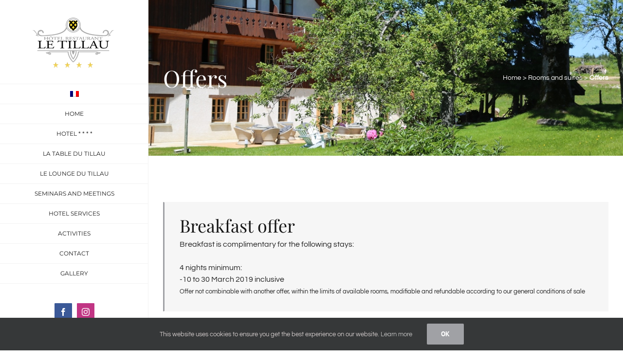

--- FILE ---
content_type: text/css
request_url: https://en.letillau.com/wp-content/themes/Avada-child/style.css?ver=1.0.0
body_size: 446
content:
/*
 Theme Name:   Avada Child
 Theme URI:    https://linkeeway.com
 Description:  Avada Child Theme
 Author:       Guillaume Dastot
 Author URI:   https://linkeeway.com
 Template:     Avada
 Version:      1.0.0
 License:      GNU General Public License v2 or later
 License URI:  http://www.gnu.org/licenses/gpl-2.0.html
 Tags:         light, dark, two-columns, right-sidebar, responsive-layout, accessibility-ready
 Text Domain:  avada-child
*/
